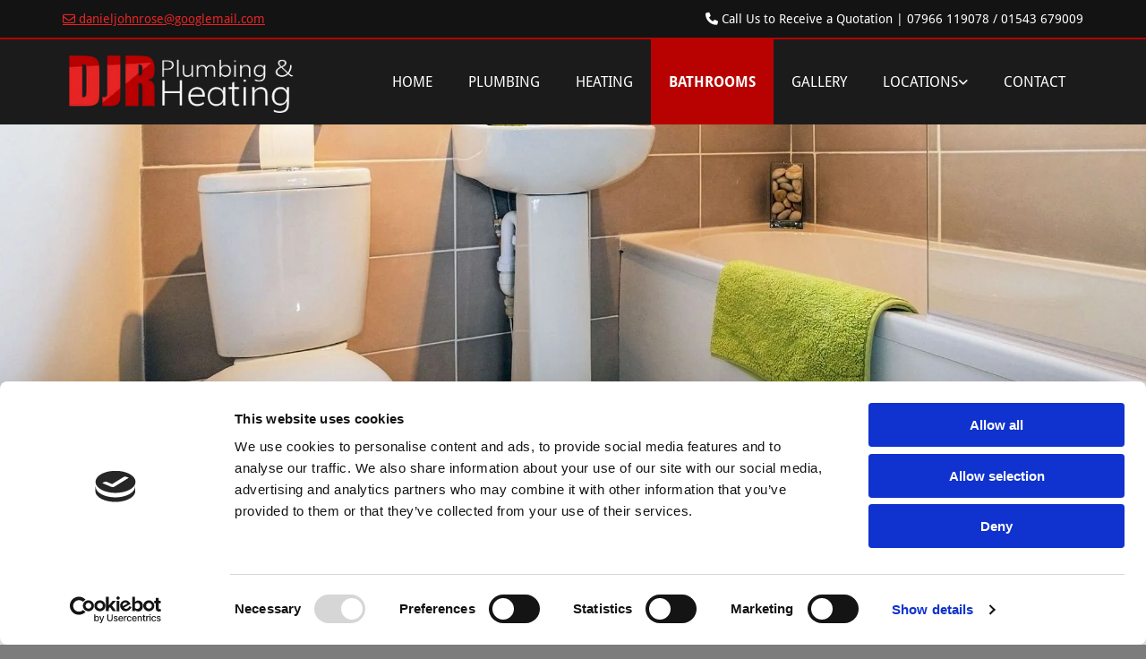

--- FILE ---
content_type: text/html; charset=UTF-8
request_url: https://www.djrplumbingandheating.co.uk/bathrooms-burntwood
body_size: 16166
content:
<!DOCTYPE html> <html lang="en" data-currency="EUR" data-lang="en" data-countrycode="en_US" data-rHash="a42963f42f66dcd4e8d7fdaf8fb98ef6" dir="auto" data-cookiebot="true"> <head> <meta charset="UTF-8"/> <script>window.addEventListener("CookiebotOnDialogInit",function(){if (Cookiebot.getDomainUrlParam("autoAcceptCookies") === "true")Cookiebot.setOutOfRegion();});</script><script async fetchpriority="high" id="Cookiebot" src="https://consent.cookiebot.com/uc.js" data-cbid="c491a759-df12-4800-9ca5-d0c4965149e9" data-blockingmode="auto" data-culture="en" type="text/javascript"></script><title>Bathroom Installations, Bathroom Fitters in Burntwood, Staffordshire | DJR Plumbing &amp; Heating</title><meta name="keywords" content="bathroom installations burntwood, staffordshire bathroom fitters"><meta name="description" content="Our bathroom fitters provide a complete bathroom installation service. Call our team, in Burntwood, Staffordshire, on 07966 119078 to discover more."><meta property="og:type" content="website"><meta property="og:title" content="Bathroom Installations, Bathroom Fitters in Burntwood, Staffordshire | DJR Plumbing & Heating"><meta property="og:url" content="https://www.djrplumbingandheating.co.uk/bathrooms-burntwood"><meta property="og:description" content="Our bathroom fitters provide a complete bathroom installation service. Call our team, in Burntwood, Staffordshire, on 07966 119078 to discover more."><meta property="og:image" content="https://www.djrplumbingandheating.co.uk"><link rel='canonical' href='https://www.djrplumbingandheating.co.uk/bathrooms-burntwood'/><meta name="viewport" content="width=device-width, initial-scale=1"><link rel='shortcut icon' type='image/x-icon' href='https://site-assets.cdnmns.com/108ab34d214b6bd35fa24bb0b75a9731/css/img/favicon.ico'/><link rel="preload" href="https://css-fonts.eu.extra-cdn.com/css?family=Roboto:300,500&display=swap" as="style"><link href="https://css-fonts.eu.extra-cdn.com/css?family=Roboto:300,500&display=swap" rel="stylesheet"><link rel="preload" href="https://site-assets.cdnmns.com/108ab34d214b6bd35fa24bb0b75a9731/css/external-libs.css?1768836001521" as="style" fetchpriority="high"><link rel="stylesheet" href="https://site-assets.cdnmns.com/108ab34d214b6bd35fa24bb0b75a9731/css/external-libs.css?1768836001521"><style>article,aside,details,figcaption,figure,footer,header,hgroup,main,nav,section,summary{display:block}audio,canvas,video{display:inline-block}audio:not([controls]){display:none;height:0}[hidden]{display:none}html{font-size:100%;-ms-text-size-adjust:100%;-webkit-text-size-adjust:100%}html,button,input,select,textarea{font-family:inherit}body{margin:0}a:focus{outline-width:thin}a:active,a:hover{outline:0}h1{font-size:2em;margin:0.67em 0}h2{font-size:1.5em;margin:0.83em 0}h3{font-size:1.17em;margin:1em 0}h4{font-size:1em;margin:1.33em 0}h5{font-size:0.83em;margin:1.67em 0}h6{font-size:0.67em;margin:2.33em 0}abbr[title]{border-bottom:1px dotted}b,strong{font-weight:bold}blockquote{margin:1em 40px}dfn{font-style:italic}hr{-moz-box-sizing:content-box;box-sizing:content-box;height:0}mark{background:#ff0;color:#000}p,pre{margin:1em 0}code,kbd,pre,samp{font-family:monospace, serif;_font-family:'courier new', monospace;font-size:1em}pre{white-space:pre;white-space:pre-wrap;word-wrap:break-word}q{quotes:none}q:before,q:after{content:'';content:none}small{font-size:80%}sub,sup{font-size:75%;line-height:0;position:relative;vertical-align:baseline}sup{top:-0.5em}sub{bottom:-0.25em}dl,menu,ol,ul{margin:1em 0}dd{margin:0 0 0 40px}menu,ol,ul{padding:0 0 0 40px}nav ul,nav ol{list-style:none;list-style-image:none}img{-ms-interpolation-mode:bicubic}svg:not(:root){overflow:hidden}figure{margin:0}form{margin:0}fieldset{border:1px solid #c0c0c0;margin:0 2px;padding:0.35em 0.625em 0.75em}legend{border:0;padding:0;white-space:normal;*margin-left:-7px}button,input,select,textarea{font-size:100%;margin:0;vertical-align:baseline;*vertical-align:middle}button,input{line-height:normal}[type="submit"]{background-color:transparent}button,select{text-transform:none}button,html input[type="button"],input[type="reset"],input[type="submit"]{-webkit-appearance:button;cursor:pointer;*overflow:visible}button[disabled],html input[disabled]{cursor:default}input[type="checkbox"],input[type="radio"]{box-sizing:border-box;padding:0;*height:13px;*width:13px}input[type="search"]{-webkit-appearance:textfield;-moz-box-sizing:content-box;-webkit-box-sizing:content-box;box-sizing:content-box}input[type="search"]::-webkit-search-cancel-button,input[type="search"]::-webkit-search-decoration{-webkit-appearance:none}button::-moz-focus-inner,input::-moz-focus-inner{border:0;padding:0}textarea{overflow:auto;vertical-align:top}table{border-collapse:collapse;border-spacing:0}*,:before,:after{-webkit-box-sizing:border-box;-moz-box-sizing:border-box;box-sizing:border-box}@font-face{font-family:'FontAwesome';src:url("https://site-assets.cdnmns.com/108ab34d214b6bd35fa24bb0b75a9731/css/fonts/fa-brands-400.woff2") format("woff2"),url("https://site-assets.cdnmns.com/108ab34d214b6bd35fa24bb0b75a9731/css/fonts/fa-regular-400.woff2") format("woff2"),url("https://site-assets.cdnmns.com/108ab34d214b6bd35fa24bb0b75a9731/css/fonts/fa-solid-900.woff2") format("woff2"),url("https://site-assets.cdnmns.com/108ab34d214b6bd35fa24bb0b75a9731/css/fonts/fa-v4compatibility.woff2") format("woff2"),url("https://site-assets.cdnmns.com/108ab34d214b6bd35fa24bb0b75a9731/css/fonts/fa-brands-400.ttf") format("truetype"),url("https://site-assets.cdnmns.com/108ab34d214b6bd35fa24bb0b75a9731/css/fonts/fa-regular-400.ttf") format("truetype"),url("https://site-assets.cdnmns.com/108ab34d214b6bd35fa24bb0b75a9731/css/fonts/fa-solid-900.ttf") format("truetype"),url("https://site-assets.cdnmns.com/108ab34d214b6bd35fa24bb0b75a9731/css/fonts/fa-v4compatibility.ttf") format("truetype");font-weight:normal;font-style:normal;font-display:swap}@font-face{font-family:'FontAwesome';src:url("https://site-assets.cdnmns.com/108ab34d214b6bd35fa24bb0b75a9731/css/fonts/fa-brands-400.woff2") format("woff2"),url("https://site-assets.cdnmns.com/108ab34d214b6bd35fa24bb0b75a9731/css/fonts/fa-regular-400.woff2") format("woff2"),url("https://site-assets.cdnmns.com/108ab34d214b6bd35fa24bb0b75a9731/css/fonts/fa-solid-900.woff2") format("woff2"),url("https://site-assets.cdnmns.com/108ab34d214b6bd35fa24bb0b75a9731/css/fonts/fa-v4compatibility.woff2") format("woff2"),url("https://site-assets.cdnmns.com/108ab34d214b6bd35fa24bb0b75a9731/css/fonts/fa-brands-400.ttf") format("truetype"),url("https://site-assets.cdnmns.com/108ab34d214b6bd35fa24bb0b75a9731/css/fonts/fa-regular-400.ttf") format("truetype"),url("https://site-assets.cdnmns.com/108ab34d214b6bd35fa24bb0b75a9731/css/fonts/fa-solid-900.ttf") format("truetype"),url("https://site-assets.cdnmns.com/108ab34d214b6bd35fa24bb0b75a9731/css/fonts/fa-v4compatibility.ttf") format("truetype");font-weight:normal;font-style:normal;font-display:swap}header[data-underheaderrow]{position:absolute;left:0;right:0;z-index:5}header.headerFixed{position:fixed;top:0;z-index:5}header#shrunkImage{max-width:100%}header#shrunkImage>div.row{padding-top:8px;padding-bottom:8px}header.shrinking img,header.shrinking>div.row{transition:all 0.3s ease}.row{position:relative;width:100%}.row[data-attr-hide]{display:none}.rowGroup{width:100%;white-space:nowrap;overflow:hidden;display:-ms-flexbox;display:-webkit-flex;display:flex}.rowGroup.rowGroupFixed{width:1170px;margin:0 auto}.rowGroup.rowGroupFixed .row .container-fixed{width:100%}.rowGroup .row{vertical-align:top;white-space:normal;min-width:100%;min-height:100%}.rowGroup .row:last-child{margin-right:0}.no-flexbox .rowGroup .row{display:inline-block}.container{display:-ms-flexbox;display:-webkit-flex;display:flex;-webkit-flex-direction:row;-moz-flex-direction:row;-ms-flex-direction:row;flex-direction:row;-webkit-flex-wrap:wrap;-moz-flex-wrap:wrap;-ms-flex-wrap:wrap;flex-wrap:wrap}.no-flexbox .container{display:block}.no-flexbox .container:before,.no-flexbox .container:after{display:table;content:" "}.no-flexbox .container:after{clear:both}.container-fluid{width:100%}.container-fixed{width:100%}@media only screen and (min-width: 1200px){.container-fixed{max-width:1170px;margin:0 auto}.rowGroup.fullScreenRow .row{min-height:100vh;display:flex}.rowGroup.fullScreenRow.verticalAlignRowTop .row{align-items:flex-start}.rowGroup.fullScreenRow.verticalAlignRowCenter .row{align-items:center}.rowGroup.fullScreenRow.verticalAlignRowBottom .row{align-items:flex-end}.rowGroup .row{height:auto}.row.fullScreenRow{min-height:100vh;display:flex}.row.fullScreenRow.verticalAlignRowTop{align-items:flex-start !important}.row.fullScreenRow.verticalAlignRowCenter{align-items:center !important}.row.fullScreenRow.verticalAlignRowBottom{align-items:flex-end !important}}.container-fixed .container{width:100%}body .designRow{padding:0;margin:0;background-color:transparent}body .designRow>.container>.col{padding:0;margin:0}body.engagementPreviewBody{background-color:#EAEAEA}body.engagementPreviewBody .designRow{display:none}.col{position:relative;padding-left:15px;padding-right:15px}.no-flexbox .col{float:left;display:block}.col:after{content:"";visibility:hidden;display:block;height:0;clear:both}.col.flexCol{display:-ms-flexbox;display:flex;-webkit-flex-direction:column;-moz-flex-direction:column;-ms-flex-direction:column;flex-direction:column}[data-hideheader] header{margin-top:-99999px;position:absolute}[data-hidefooter] footer{margin-top:-99999px;position:absolute}.col-sm-12{width:100%}.col-sm-11{width:91.66667%}.col-sm-10{width:83.33333%}.col-sm-9{width:75%}.col-sm-8{width:66.66667%}.col-sm-7{width:58.33333%}.col-sm-6{width:50%}.col-sm-5{width:41.66667%}.col-sm-4{width:33.33333%}.col-sm-3{width:25%}.col-sm-2{width:16.66667%}.col-sm-1{width:8.33333%}@media only screen and (min-width: 768px){.col-md-12{width:100%}.col-md-11{width:91.66667%}.col-md-10{width:83.33333%}.col-md-9{width:75%}.col-md-8{width:66.66667%}.col-md-7{width:58.33333%}.col-md-6{width:50%}.col-md-5{width:41.66667%}.col-md-4{width:33.33333%}.col-md-3{width:25%}.col-md-2{width:16.66667%}.col-md-1{width:8.33333%}}@media only screen and (min-width: 1200px){.col-lg-12{width:100%}.col-lg-11{width:91.66667%}.col-lg-10{width:83.33333%}.col-lg-9{width:75%}.col-lg-8{width:66.66667%}.col-lg-7{width:58.33333%}.col-lg-6{width:50%}.col-lg-5{width:41.66667%}.col-lg-4{width:33.33333%}.col-lg-3{width:25%}.col-lg-2{width:16.66667%}.col-lg-1{width:8.33333%}}.clear:after,.clear:before{display:table;content:'';flex-basis:0;order:1}.clear:after{clear:both}.lt-ie8 .clear{zoom:1}.hide-overflow{overflow:hidden}.hide-visibility{opacity:0;visibility:hidden}.hidden{display:none !important}.hiddenBG{background-image:none !important}@media only screen and (min-width: 0px) and (max-width: 767px){.hidden-sm{display:none !important}}@media only screen and (min-width: 768px) and (max-width: 1199px){.hidden-md{display:none !important}}@media only screen and (min-width: 1200px){.hidden-lg{display:none !important}}.text-left{text-align:left}.text-center{text-align:center}.text-right{text-align:right}.margin-bottom{margin-bottom:20px}.no-lat-padding{padding-left:0px;padding-right:0px}.no-left-padding{padding-left:0px}.no-right-padding{padding-right:0px}nav .closeBtn{color:#FFF}nav a{display:block}nav a:focus,nav a:focus+.dropIco{position:relative;z-index:1}nav .dropIco{border:none;background:transparent;top:0}nav .dropIco:hover{cursor:pointer}nav .navIcon{vertical-align:middle}@media only screen and (min-width: 768px){nav:before{color:#FFF;font-size:40px;line-height:1em}[data-enablefocusindication] nav:not(.opened-menu) ul li.hasChildren{display:inline-flex}[data-enablefocusindication] nav:not(.opened-menu) ul li.hasChildren ul[id^="navUl"]{overflow:visible}[data-enablefocusindication] nav:not(.opened-menu) ul li.hasChildren ul li.hasChildren{display:block}[data-enablefocusindication] nav:not(.opened-menu) ul li a.dropIco{margin:0 !important;padding:0 !important}nav ul{margin:0;padding:0;position:relative}[data-enablefocusindication] nav ul:not(.navContainer) li.showChildren a.dropIco{position:absolute;top:50%;left:calc(100% - $caretSize)}[data-enablefocusindication] nav ul:not(.navContainer) li.showChildren>ul{opacity:1;transition:0.5s ease-in-out;max-height:1500px}[data-enablefocusindication] nav ul li a.dropIco{background-color:transparent !important;position:absolute;display:inline-block;min-width:10px;height:100%}[data-enablefocusindication] nav ul li a.dropIco:after{display:none}[data-enablefocusindication] nav ul li.hasChildren>ul>li.hasChildren a.dropIco{position:absolute;display:inline-block;top:calc(50% - 5px);right:10px;left:unset;width:10px;height:10px}[data-enablefocusindication] nav ul li.hasChildren>ul>li.hasChildren a.dropIco:after{content:"";font-family:"FontAwesome"}nav ul li{list-style:none;display:inline-block;text-align:left;position:relative}nav ul li a{display:inline-block}nav ul li a:after{content:"";font-family:"FontAwesome";font-size:0.8em;line-height:0.8em;width:10px}nav ul li a:only-child:after{display:none}nav ul li a.dropIco{display:none}nav ul li:hover>ul,nav ul li.hover>ul{display:block;opacity:1;visibility:visible}nav ul>li:focus{z-index:999}nav ul .closeBtn{display:none}nav>ul ul{display:block;opacity:0;visibility:hidden;position:absolute;left:auto;top:100%;margin-top:0;z-index:5;width:auto}nav>ul ul.left{right:100%;left:unset}nav>ul ul.firstSubmenuLeft{right:0}footer nav>ul ul{top:auto;bottom:100%}nav>ul ul .naviLeft li{text-align:end}nav>ul ul li{float:none;display:block;margin-left:0;min-width:220px;position:relative}nav>ul ul li a:after{content:"";position:absolute;right:10px;top:50%;-webkit-transform:translate(0, -50%);-moz-transform:translate(0, -50%);-o-transform:translate(0, -50%);-ms-transform:translate(0, -50%);transform:translate(0, -50%)}nav>ul ul li a.naviLeft+.dropIco{left:10px !important}nav>ul ul li a.naviLeft:after{content:"";position:absolute;left:10px;right:unset;top:50%;-webkit-transform:translate(0, -50%);-moz-transform:translate(0, -50%);-o-transform:translate(0, -50%);-ms-transform:translate(0, -50%);transform:translate(0, -50%)}nav>ul ul a{white-space:normal;display:block}nav>ul ul ul{left:100%;top:0px}}@media (min-width: 768px) and (max-width: 1199px){nav[data-settings*="verticalNav-md=true"]:before{cursor:pointer;content:"";font-family:"FontAwesome"}nav[data-settings*="verticalNav-md=true"] ul{margin:0;padding:0;visibility:visible}nav[data-settings*="verticalNav-md=true"] ul li{text-align:left !important;position:relative;display:block;width:100%}nav[data-settings*="verticalNav-md=true"] ul li.hasChildren>ul>li.hasChildren a.dropIco{height:unset}nav[data-settings*="verticalNav-md=true"] ul li.hasChildren a.dropIco{position:absolute;display:inline-block;margin-top:0 !important;margin-bottom:0 !important;right:0;height:unset}nav[data-settings*="verticalNav-md=true"] ul li.hasChildren a.dropIco:before{content:"";font-family:"FontAwesome"}nav[data-settings*="verticalNav-md=true"] ul li.hasChildren a.dropIco:after{content:'' !important;display:block;position:absolute;margin:0;width:40px;height:40px;top:50%;left:50%;background:transparent;-webkit-transform:translate(-50%, -50%);-moz-transform:translate(-50%, -50%);-o-transform:translate(-50%, -50%);-ms-transform:translate(-50%, -50%);transform:translate(-50%, -50%);z-index:2}nav[data-settings*="verticalNav-md=true"] ul li.hasChildren.showChildren>.dropIco:before{content:""}nav[data-settings*="verticalNav-md=true"] ul li.hasChildren>ul>li.hasChildren a.dropIco{right:1em;top:0 !important;left:unset !important}nav[data-settings*="verticalNav-md=true"] ul a{text-decoration:none;display:block;line-height:1}nav[data-settings*="verticalNav-md=true"] ul a:after{display:none}nav[data-settings*="verticalNav-md=true"] ul a.dropIco[aria-expanded=true] ~ ul{overflow:visible}nav[data-settings*="verticalNav-md=true"] ul a:focus,nav[data-settings*="verticalNav-md=true"] ul a:focus ~ .dropIco{z-index:6}nav[data-settings*="verticalNav-md=true"]>ul{position:fixed;top:0;right:100%;width:20%;height:100%;z-index:99999;background:rgba(0,0,0,0.9);padding-top:50px;overflow-y:scroll}nav[data-settings*="verticalNav-md=true"]>ul ul{max-height:0;margin-left:10px;transition:0.5s cubic-bezier(0, 1, 0.5, 1);overflow:hidden;display:block;position:relative;top:auto;left:auto;right:unset}nav[data-settings*="verticalNav-md=true"]>ul .hasChildren.showChildren>ul{opacity:1;transition:0.5s ease-in-out;max-height:1500px}nav[data-settings*="verticalNav-md=true"]>ul .closeBtn{position:absolute;top:10px;right:10px;font-size:2em;display:inline;width:auto;padding:0.2em}nav[data-settings*="verticalNav-md=true"]>ul .closeBtn:before{content:"×";font-family:"FontAwesome"}nav[data-settings*="verticalNav-md=true"][data-settings*="direction=right"]>ul{right:auto;left:100%}nav[data-settings*="verticalNav-md=true"]>ul{width:50%}}@media (min-width: 1200px){nav[data-settings*="verticalNav-lg=true"]:before{cursor:pointer;content:"";font-family:"FontAwesome"}nav[data-settings*="verticalNav-lg=true"] ul{margin:0;padding:0;visibility:visible}nav[data-settings*="verticalNav-lg=true"] ul li{text-align:left !important;position:relative;display:block;width:100%}nav[data-settings*="verticalNav-lg=true"] ul li.hasChildren>ul>li.hasChildren a.dropIco{height:unset}nav[data-settings*="verticalNav-lg=true"] ul li.hasChildren a.dropIco{position:absolute;display:inline-block;margin-top:0 !important;margin-bottom:0 !important;right:0;height:unset}nav[data-settings*="verticalNav-lg=true"] ul li.hasChildren a.dropIco:before{content:"";font-family:"FontAwesome"}nav[data-settings*="verticalNav-lg=true"] ul li.hasChildren a.dropIco:after{content:'' !important;display:block;position:absolute;margin:0;width:40px;height:40px;top:50%;left:50%;background:transparent;-webkit-transform:translate(-50%, -50%);-moz-transform:translate(-50%, -50%);-o-transform:translate(-50%, -50%);-ms-transform:translate(-50%, -50%);transform:translate(-50%, -50%);z-index:2}nav[data-settings*="verticalNav-lg=true"] ul li.hasChildren.showChildren>.dropIco:before{content:""}nav[data-settings*="verticalNav-lg=true"] ul li.hasChildren>ul>li.hasChildren a.dropIco{right:1em;top:0 !important;left:unset !important}nav[data-settings*="verticalNav-lg=true"] ul a{text-decoration:none;display:block;line-height:1}nav[data-settings*="verticalNav-lg=true"] ul a:after{display:none}nav[data-settings*="verticalNav-lg=true"] ul a.dropIco[aria-expanded=true] ~ ul{overflow:visible}nav[data-settings*="verticalNav-lg=true"] ul a:focus,nav[data-settings*="verticalNav-lg=true"] ul a:focus ~ .dropIco{z-index:6}nav[data-settings*="verticalNav-lg=true"]>ul{position:fixed;top:0;right:100%;width:20%;height:100%;z-index:99999;background:rgba(0,0,0,0.9);padding-top:50px;overflow-y:scroll}nav[data-settings*="verticalNav-lg=true"]>ul ul{max-height:0;margin-left:10px;transition:0.5s cubic-bezier(0, 1, 0.5, 1);overflow:hidden;display:block;position:relative;top:auto;left:auto;right:unset}nav[data-settings*="verticalNav-lg=true"]>ul .hasChildren.showChildren>ul{opacity:1;transition:0.5s ease-in-out;max-height:1500px}nav[data-settings*="verticalNav-lg=true"]>ul .closeBtn{position:absolute;top:10px;right:10px;font-size:2em;display:inline;width:auto;padding:0.2em}nav[data-settings*="verticalNav-lg=true"]>ul .closeBtn:before{content:"×";font-family:"FontAwesome"}nav[data-settings*="verticalNav-lg=true"][data-settings*="direction=right"]>ul{right:auto;left:100%}}nav[data-settings*="vertical=true"]:before{cursor:pointer;content:"";font-family:"FontAwesome"}nav[data-settings*="vertical=true"] ul{margin:0;padding:0;visibility:visible}nav[data-settings*="vertical=true"] ul li{text-align:left !important;position:relative;display:block;width:100%}nav[data-settings*="vertical=true"] ul li.hasChildren>ul>li.hasChildren a.dropIco{height:unset}nav[data-settings*="vertical=true"] ul li.hasChildren a.dropIco{position:absolute;display:inline-block;margin-top:0 !important;margin-bottom:0 !important;right:0;height:unset}nav[data-settings*="vertical=true"] ul li.hasChildren a.dropIco:before{content:"";font-family:"FontAwesome"}nav[data-settings*="vertical=true"] ul li.hasChildren a.dropIco:after{content:'' !important;display:block;position:absolute;margin:0;width:40px;height:40px;top:50%;left:50%;background:transparent;-webkit-transform:translate(-50%, -50%);-moz-transform:translate(-50%, -50%);-o-transform:translate(-50%, -50%);-ms-transform:translate(-50%, -50%);transform:translate(-50%, -50%);z-index:2}nav[data-settings*="vertical=true"] ul li.hasChildren.showChildren>.dropIco:before{content:""}nav[data-settings*="vertical=true"] ul li.hasChildren>ul>li.hasChildren a.dropIco{right:1em;top:0 !important;left:unset !important}nav[data-settings*="vertical=true"] ul a{text-decoration:none;display:block;line-height:1}nav[data-settings*="vertical=true"] ul a:after{display:none}nav[data-settings*="vertical=true"] ul a.dropIco[aria-expanded=true] ~ ul{overflow:visible}nav[data-settings*="vertical=true"] ul a:focus,nav[data-settings*="vertical=true"] ul a:focus ~ .dropIco{z-index:6}nav[data-settings*="vertical=true"]>ul{position:fixed;top:0;right:100%;width:20%;height:100%;z-index:99999;background:rgba(0,0,0,0.9);padding-top:50px;overflow-y:scroll}nav[data-settings*="vertical=true"]>ul ul{max-height:0;margin-left:10px;transition:0.5s cubic-bezier(0, 1, 0.5, 1);overflow:hidden;display:block;position:relative;top:auto;left:auto;right:unset}nav[data-settings*="vertical=true"]>ul .hasChildren.showChildren>ul{opacity:1;transition:0.5s ease-in-out;max-height:1500px}nav[data-settings*="vertical=true"]>ul .closeBtn{position:absolute;top:10px;right:10px;font-size:2em;display:inline;width:auto;padding:0.2em}nav[data-settings*="vertical=true"]>ul .closeBtn:before{content:"×";font-family:"FontAwesome"}nav[data-settings*="vertical=true"][data-settings*="direction=right"]>ul{right:auto;left:100%}@media only screen and (max-width: 767px){nav:not(.horizontal-menu--mobile):before,nav[data-settings*="vertical=true"]:not(.horizontal-menu--mobile):before{content:"";cursor:pointer;font-family:"FontAwesome";padding:10px;line-height:1em}nav:not(.horizontal-menu--mobile) ul,nav[data-settings*="vertical=true"]:not(.horizontal-menu--mobile) ul{margin:0;padding:0}nav:not(.horizontal-menu--mobile) ul li,nav[data-settings*="vertical=true"]:not(.horizontal-menu--mobile) ul li{text-align:left !important;position:relative}nav:not(.horizontal-menu--mobile) ul li.hasChildren .dropIco,nav[data-settings*="vertical=true"]:not(.horizontal-menu--mobile) ul li.hasChildren .dropIco{position:absolute;right:1em;padding-left:15px;padding-right:15px;margin-top:0 !important;margin-bottom:0 !important}nav:not(.horizontal-menu--mobile) ul li.hasChildren .dropIco:before,nav[data-settings*="vertical=true"]:not(.horizontal-menu--mobile) ul li.hasChildren .dropIco:before{content:"";font-family:"FontAwesome"}nav:not(.horizontal-menu--mobile) ul li.hasChildren .dropIco:after,nav[data-settings*="vertical=true"]:not(.horizontal-menu--mobile) ul li.hasChildren .dropIco:after{display:none}nav:not(.horizontal-menu--mobile) ul li.hasChildren.showChildren>.dropIco:before,nav[data-settings*="vertical=true"]:not(.horizontal-menu--mobile) ul li.hasChildren.showChildren>.dropIco:before{content:""}nav:not(.horizontal-menu--mobile) ul li.active>a,nav[data-settings*="vertical=true"]:not(.horizontal-menu--mobile) ul li.active>a{font-weight:600}nav:not(.horizontal-menu--mobile) ul a,nav[data-settings*="vertical=true"]:not(.horizontal-menu--mobile) ul a{text-decoration:none;line-height:1}nav:not(.horizontal-menu--mobile) ul a.dropIco[aria-expanded=true] ~ ul,nav[data-settings*="vertical=true"]:not(.horizontal-menu--mobile) ul a.dropIco[aria-expanded=true] ~ ul{overflow:visible}nav:not(.horizontal-menu--mobile) ul a:focus,nav:not(.horizontal-menu--mobile) ul a:focus ~ .dropIco,nav[data-settings*="vertical=true"]:not(.horizontal-menu--mobile) ul a:focus,nav[data-settings*="vertical=true"]:not(.horizontal-menu--mobile) ul a:focus ~ .dropIco{z-index:6}nav:not(.horizontal-menu--mobile)>ul,nav[data-settings*="vertical=true"]:not(.horizontal-menu--mobile)>ul{position:fixed;right:100%;top:0;width:100%;height:100%;z-index:99999;background:rgba(0,0,0,0.9);padding:50px 0 0 20px;overflow-y:scroll}nav:not(.horizontal-menu--mobile)>ul ul,nav[data-settings*="vertical=true"]:not(.horizontal-menu--mobile)>ul ul{max-height:0;margin-left:10px;transition:0.5s cubic-bezier(0, 1, 0.5, 1);overflow:hidden}nav:not(.horizontal-menu--mobile)>ul ul li a,nav[data-settings*="vertical=true"]:not(.horizontal-menu--mobile)>ul ul li a{line-height:1}nav:not(.horizontal-menu--mobile)>ul .hasChildren.showChildren>ul,nav[data-settings*="vertical=true"]:not(.horizontal-menu--mobile)>ul .hasChildren.showChildren>ul{opacity:1;transition:0.5s ease-in-out;max-height:1500px}nav:not(.horizontal-menu--mobile)>ul .closeBtn,nav[data-settings*="vertical=true"]:not(.horizontal-menu--mobile)>ul .closeBtn{position:absolute;top:19px;right:21px;font-size:2em;display:inline;z-index:1;padding:0.2em}nav:not(.horizontal-menu--mobile)>ul .closeBtn:before,nav[data-settings*="vertical=true"]:not(.horizontal-menu--mobile)>ul .closeBtn:before{content:"×";font-family:"FontAwesome"}nav:not(.horizontal-menu--mobile)[data-settings*="direction=right"]>ul,nav[data-settings*="vertical=true"]:not(.horizontal-menu--mobile)[data-settings*="direction=right"]>ul{left:100%;right:auto}}.locale ul{margin:0;padding:0;display:inline-block;white-space:nowrap;position:relative;z-index:2}.locale ul a{text-decoration:none}.locale ul li{display:none;list-style:none;position:absolute;width:100%}.locale ul li a:before{content:"";font-family:"FontAwesome";font-size:0.8em;margin-right:5px;display:none;vertical-align:bottom}.locale ul li.active{display:block;position:static}.locale ul li.active a:before{display:inline-block}.locale ul li.active:only-child a:before{display:none}.locale ul:hover{z-index:11}.locale ul:hover li{display:block}.locale .locale_touch li:not(.active){display:block}body.noScroll{overflow:hidden;position:fixed}body.safariNoScroll{overflow:hidden}.form input[type="checkbox"]+label{display:inline-block;margin-left:10px;cursor:pointer}.form input[type="checkbox"]+label:before{display:inline-block;vertical-align:middle;left:0;width:1.8em;height:1.8em;font-family:'FontAwesome';font-size:0.8em;text-align:center;line-height:1.7em;margin-right:0.5em;content:'';color:#333;background:#FFF;border:1px solid #ccc;letter-spacing:normal;font-style:normal}.form input[type="checkbox"]:focus+label:before{-webkit-box-shadow:box-shadow(0 0 1px 0.01em #3b99fc);-moz-box-shadow:box-shadow(0 0 1px 0.01em #3b99fc);box-shadow:box-shadow(0 0 1px 0.01em #3b99fc)}.form input[type="checkbox"]:checked+label:before{content:'\f00c'}.image{max-width:100%;height:auto}.row.brandfooter .col{display:block}.row.brandfooter .brandLogoContainer{text-align:right}.row.brandfooter .brandLogoContainer .footerlogo{vertical-align:middle}.row.brandfooter .brandLogoContainer .brandText{display:inline-block;vertical-align:middle}.row.brandfooter .brandTextAlternativeContainer{display:flex;align-items:center;padding-top:6px}.row.brandfooter .brandTextAlternativeContainer a{color:inherit !important}.row.brandfooter .brandTextContainer{width:inherit}.row.brandfooter .brandTextContainer .footerText{color:black}.row.brandfooter .logoOpacity{opacity:66%;width:100px}@media only screen and (max-width: 768px){.row.brandfooter .brandLogoContainer,.row.brandfooter .brandTextContainer{text-align:center}}.row.brandfooter.noPadding{height:40px;display:table;padding:0}.row.brandfooter.noPadding img,.row.brandfooter.noPadding span{display:table-cell;vertical-align:middle}.row.brandfooter.noPadding img.brandingText,.row.brandfooter.noPadding span.brandingText{padding-left:5px}.row.brandfooter .brandedInnerRow{padding:0}.row.brandfooter .brandedTopColumn{margin-bottom:25px}.row.brandheader{z-index:1;box-shadow:0px 0px 5px rgba(0,0,0,0.1)}.row.brandheader .col{display:block;padding-bottom:0}.row.brandheader.noPadding{height:56px;display:flex;justify-content:center;align-items:center;padding:0}.row.brandheader.noPadding .wrapper{display:flex;justify-content:center;align-items:center}.row.brandheader.noPadding .wrapper .brandingLogo{margin-right:24px;padding-right:24px;border-right:1px solid #ECEDEE}.row.brandheader.noPadding .wrapper .brandingLogo img{height:32px}.row.brandheader.noPadding .wrapper .brandingLink{font-size:13px}@media only screen and (max-width: 375px){.row.brandheader .col{display:flex;justify-content:center;align-items:center;padding-bottom:0}.row.brandheader.noPadding{height:100px}.row.brandheader.noPadding .wrapper{flex-wrap:wrap;padding:0 10px 7px 10px}.row.brandheader.noPadding .wrapper .brandingLogo{border-right:none;margin-right:0;padding-right:5px;padding-left:5px}}@media only screen and (min-width: 376px) and (max-width: 426px){.row.brandheader .col{display:flex;justify-content:center;align-items:center;padding-bottom:0}.row.brandheader.noPadding{height:88px}.row.brandheader.noPadding .wrapper{flex-wrap:wrap;padding:0 30px 7px 30px}.row.brandheader.noPadding .wrapper .brandingLogo{border-right:none;margin-right:0;padding-right:5px;padding-left:5px}}@media only screen and (min-width: 427px) and (max-width: 1024px){.row.brandheader .col{display:flex;justify-content:center;align-items:center;padding-bottom:0}.row.brandheader.noPadding .wrapper{flex-wrap:wrap}}.infobar-wrapper{position:fixed;top:0;left:0;display:block;z-index:20;width:100vw;padding:32px;background:rgba(27,27,27,0.95);font-size:13px}.infobar-wrapper .infobar{font-family:'Roboto';width:100vw;text-align:left;display:flex;flex-direction:column;justify-content:center;height:100%}.infobar-wrapper .infobar a{color:#fff}.infobar-wrapper .infobar p{color:#fff;text-align:left;line-height:18px}.infobar-wrapper .infobar .cookie-row{width:calc(100% - 64px);padding:0}.infobar-wrapper .infobar .cookie-row.cookie-row-text{overflow:auto}.infobar-wrapper .infobar h1.cookie-headline,.infobar-wrapper .infobar h4.cookie-headline{color:#fff;font-size:18px;font-weight:500;margin-bottom:8px}.infobar-wrapper .infobar h1.cookie-headline.push-top,.infobar-wrapper .infobar h4.cookie-headline.push-top{margin-top:24px}.infobar-wrapper .infobar p.cookie-description{text-align:left;line-height:1.36;font-size:14px;font-weight:300;max-width:1040px;width:100%;margin-bottom:16px}.infobar-wrapper .infobar p.cookie-readmore{font-size:14px;text-align:left;padding-bottom:12px}.infobar-wrapper .infobar .cookie-checkboxes{width:50%;min-height:47px;padding:16px 0;float:left}.infobar-wrapper .infobar .cookie-checkboxes label{color:#fff;font-size:16px;font-weight:300;margin-right:16px}.infobar-wrapper .infobar .cookie-checkboxes label input{margin-right:8px}.infobar-wrapper .infobar .cookie-buttons{font-weight:500;width:50%;min-height:47px;float:left;text-align:right}.infobar-wrapper .infobar .cookie-buttons a{cursor:pointer}.infobar-wrapper[data-settings*="bottom"]{bottom:0;top:inherit}@media only screen and (max-width: 1199px){.infobar-wrapper .infobar{width:100%}}.infobar-wrapper .infobar-close{position:absolute;top:15px;right:20px;font-size:25px;color:#FFF}.infobar-wrapper a#revoke-consent{font-size:13px;padding:13px 24px;border:1px solid #fff;background:#fff;color:#181818;-webkit-border-radius:3px;-moz-border-radius:3px;-o-border-radius:3px;border-radius:3px}.infobar-wrapper a#infobar-acceptCookiesBtn{display:inline-block;font-size:13px;padding:13px 24px;border:1px solid #fff;background:#fff;color:#181818;-webkit-border-radius:3px;-moz-border-radius:3px;-o-border-radius:3px;border-radius:3px}.infobar-wrapper a#infobar-acceptSelectedCookiesBtn{display:inline-block;font-size:13px;padding:13px 24px;border:1px solid #fff;margin-right:16px;-webkit-border-radius:3px;-moz-border-radius:3px;-o-border-radius:3px;border-radius:3px}.infobar-wrapper a#infobar-donottrack{font-size:13px;padding:13px 24px;border:1px solid #fff;background:#fff;color:#181818;margin-left:18px;float:right;-webkit-border-radius:3px;-moz-border-radius:3px;-o-border-radius:3px;border-radius:3px}@media only screen and (max-width: 992px){.infobar-wrapper{height:100%;overflow:scroll}.infobar-wrapper .infobar .cookie-row{width:100%}.infobar-wrapper .infobar .cookie-checkboxes{float:none;width:100%}.infobar-wrapper .infobar .cookie-checkboxes label{display:block}.infobar-wrapper .infobar .cookie-checkboxes label:first-of-type{margin-bottom:16px}.infobar-wrapper .infobar .cookie-buttons{float:none;width:100%;text-align:left}}.optout-button{position:fixed;bottom:0px;left:2%;z-index:5;width:100px;height:50px;background-color:rgba(163,163,163,0.4);color:white}.rowGroup .row.normalizeSize,.imagelist .slide.normalizeSize,.gallery .slide.normalizeSize,.catalog .slide.normalizeSize,.blog .slide.normalizeSize{opacity:0;padding-left:0;padding-right:0;min-width:0;max-width:0;max-height:0;border:0}@media only screen and (max-width: 768px){.rowGroup .row.normalizeSize,.imagelist .slide.normalizeSize,.gallery .slide.normalizeSize,.catalog .slide.normalizeSize,.blog .slide.normalizeSize{padding-left:0;padding-right:0;min-width:0;max-width:0;border:0}}.osmap .osmap-container,.osmap .map-container{z-index:0}.singleProduct .shopQuantity{float:left;display:inline-block;padding:5px 0}.singleProduct .shopQuantity .description{margin-right:5px}.singleProduct .shopQuantity .decreaseQuantity,.singleProduct .shopQuantity .increaseQuantity{cursor:pointer;width:20px;padding:0 10px;-moz-user-select:-moz-none;-khtml-user-select:none;-webkit-user-select:none;user-select:none}.singleProduct .shopQuantity .decreaseQuantity.outOfStock,.singleProduct .shopQuantity .increaseQuantity.outOfStock{color:#333333;cursor:auto}.singleProduct .shopQuantity .quantity{width:40px;display:inline-block;text-align:center}.cart .prodDetails>span{overflow:visible}.cart .prodDetails .prodQuant,.cart .prodDetails .prodQuantity,.cart .prodDetails .prodPrice{display:inline-block}.cart .prodDetails .prodQuant{padding-right:10px}.cart .prodDetails input.prodQuantity{width:20px;text-align:center;border-radius:3px}.cart .prodDetails .prodPrice{float:right;line-height:2.2em}.cart .prodRemove{padding-top:1em}.checkout .products .product-row .qty{width:auto} </style><!--[if IE 8]><link rel="stylesheet" href="https://site-assets.cdnmns.com/108ab34d214b6bd35fa24bb0b75a9731/css/grids.css?1768836001521"><!endif]--><style>.h-captcha{display:table;margin-bottom:10px}.hcaptcha-badge{background-color:#fafafa;z-index:2;width:280px;border-radius:4px;border:1px solid #b2bdcc;position:fixed;bottom:70px}.hcaptcha-badge.hide{visibility:hidden}.hcaptcha-badge.bottomleft{left:-210px;display:flex;flex-direction:row-reverse}.hcaptcha-badge.bottomleft .hcaptcha-badge-logo-wrapper{padding:5px 10px 0px 10px;display:flex;align-items:center;flex-direction:column}.hcaptcha-badge.bottomleft .hcaptcha-badge-logo-wrapper .hcaptcha-badge-logo{width:50px;height:50px;background-image:url("https://site-assets.cdnmns.com/108ab34d214b6bd35fa24bb0b75a9731/css/img/hcaptcha-badge.svg");background-size:cover}.hcaptcha-badge.bottomleft .hcaptcha-badge-logo-wrapper .hcaptcha-badge-text{font-size:10px;font-weight:600}.hcaptcha-badge.bottomleft .hcaptcha-badge-legal{display:block;margin:auto;line-height:18px;font-size:10px;min-width:200px}.hcaptcha-badge.bottomleft:hover{left:2px;cursor:pointer}.hcaptcha-badge.bottomright{right:-210px;display:flex}.hcaptcha-badge.bottomright .hcaptcha-badge-logo-wrapper{padding:5px 10px 0px 10px;display:flex;align-items:center;flex-direction:column}.hcaptcha-badge.bottomright .hcaptcha-badge-logo-wrapper .hcaptcha-badge-logo{width:50px;height:50px;background-image:url("https://site-assets.cdnmns.com/108ab34d214b6bd35fa24bb0b75a9731/css/img/hcaptcha-badge.svg");background-size:cover}.hcaptcha-badge.bottomright .hcaptcha-badge-logo-wrapper .hcaptcha-badge-text{font-size:10px;font-weight:600}.hcaptcha-badge.bottomright .hcaptcha-badge-legal{display:block;margin:auto;line-height:18px;font-size:10px;min-width:200px}.hcaptcha-badge.bottomright:hover{right:2px;cursor:pointer}.hcaptcha-badge:after{content:'';display:block;width:65px;height:73.6px;background-image:url("https://site-assets.cdnmns.com/108ab34d214b6bd35fa24bb0b75a9731/css/img/hcaptcha-badge-tool.png");background-size:cover} </style><!--[if IE 8]><link rel="stylesheet" href="https://site-assets.cdnmns.com/108ab34d214b6bd35fa24bb0b75a9731/css/hcaptcha.css?1768836001521"><![endif]--><style id='style_site'>.headline { font-size:38px; line-height:1.4em; letter-spacing:0em; margin-bottom:0px; font-style:normal; text-transform:none; font-weight:800; color:rgb(184, 2, 2); text-align:center;} .headline a:hover { text-decoration:underline;} nav { text-align:right;} nav> ul li> a { color:rgb(255, 255, 255); font-size:16px; font-weight:400;} nav:before { font-size:30px; color:rgb(19, 19, 19);} nav> ul> li> ul a { font-size:14px; color:rgb(184, 2, 2);} nav> ul li> a:hover { color:rgb(255, 255, 255);} nav> ul li.active> a { color:rgb(255, 255, 255); font-weight:800; background-color:rgb(184, 2, 2);} nav> ul li a { padding-top:35px; padding-right:20px; padding-bottom:35px; padding-left:20px; margin-top:0px; margin-right:0px; margin-left:0px; text-transform:uppercase; margin-bottom:0px;} nav> ul> li> ul li a { background-color:rgb(244, 244, 244); border-color:rgb(255, 255, 255); margin-bottom:0px; border-bottom-width:0px; padding-left:15px; padding-right:15px; padding-top:15px; padding-bottom:15px; margin-left:0px; margin-right:0px;} nav> ul> li> ul li.active> a { color:rgb(248, 67, 67); background-color:rgb(241, 241, 241); border-color:rgb(255, 255, 255);} nav.opened-menu> ul { background-color:rgb(255, 255, 255);} nav> ul .closeBtn { color:rgb(124, 124, 124);} nav> ul> li> ul a:hover { color:rgb(248, 67, 67);} nav> ul li a:hover { background-color:rgb(229, 36, 36);} .subtitle { font-size:22px; line-height:1.6em; letter-spacing:0em; margin-bottom:0px; font-weight:800; text-transform:none; color:rgb(184, 2, 2);} .preamble { font-size:24px; line-height:1.6em; letter-spacing:0em; margin-bottom:0px; font-weight:800; color:rgb(255, 255, 255);} .bodytext { line-height:2em; margin-bottom:0px; font-size:15px;} .bodytext a { color:rgb(229, 36, 36);} .bodytext a:hover { color:rgb(19, 19, 19);} .smalltext { line-height:2em; letter-spacing:0em; font-size:18px; margin-bottom:0px; color:rgb(255, 255, 255); font-weight:800; text-transform:none;} body { color:rgb(19, 19, 19); font-size:16px; font-family:Droid Sans; line-height:1.6em; font-weight:400; background-color:rgb(124, 124, 124); background-image:url(); background-position:50% 0%; background-repeat:no-repeat; background-attachment:fixed; background-size:auto;} body a { text-decoration:none; color:rgb(19, 19, 19);} body a:hover { color:rgb(19, 19, 19);} .button { margin-bottom:0px; border-radius:3px; font-weight:800; color:rgb(255, 255, 255); background-color:rgb(229, 36, 36); padding-top:12px; padding-right:27px; padding-bottom:12px; padding-left:27px; text-transform:uppercase; font-size:15px; border-top-width:0px; border-left-width:0px; border-bottom-width:0px; border-right-width:0px; margin-top:0px; margin-right:0px; margin-left:0px; border-top-left-radius:100px; border-top-right-radius:100px; border-bottom-right-radius:100px; border-bottom-left-radius:100px; line-height:1.6em; text-align:center;} .button:hover { background-color:rgb(184, 2, 2); color:rgb(255, 255, 255);} .form { margin-bottom:40px; padding-top:0px; padding-right:0px; padding-bottom:0px; padding-left:0px;} .form label { padding-bottom:0px; margin-bottom:5px; line-height:1.6em; font-weight:800; color:rgb(184, 2, 2); margin-top:5px;} .form input[type=text],.form textarea,.form select { border-radius:3px; border-color:rgb(124, 124, 124); color:rgb(69, 69, 69); font-size:14px; padding-top:10px; padding-right:10px; padding-bottom:10px; padding-left:10px; margin-top:0px; margin-right:0px; margin-bottom:10px; margin-left:0px; background-color:rgb(255, 255, 255); border-top-width:1px; border-left-width:1px; border-bottom-width:1px; border-right-width:1px;} .form input[type=submit] { margin-top:10px; margin-bottom:0px;} .form .thankYou { font-size:18px; font-weight:800; color:rgb(184, 2, 2);} .form .optins label>a.optinLink { text-decoration:underline;} .form input[type=checkbox]+span,.form input[type=radio]+span,.form .form_option input[type=checkbox]+label:not([class*="optin"]) { font-size:11px; line-height:1.6em; margin-left:10px; margin-bottom:20px; margin-right:20px;} .text { margin-bottom:20px; padding-top:0px; padding-right:0px; padding-bottom:0px; padding-left:0px;} .image { margin-bottom:20px; padding-top:0px; padding-right:0px; padding-bottom:0px; padding-left:0px;} .map { margin-bottom:40px;} .gallery { margin-bottom:40px;} .row { padding-top:60px; padding-right:0px; padding-bottom:60px; padding-left:0px; background-color:rgb(255, 255, 255);} .col { margin-bottom:0px; padding-left:15px; padding-right:15px; margin-top:0px; padding-bottom:0px;} .custom1 { text-align:right; color:rgb(255, 255, 255); line-height:1.6em; font-size:14px;} .custom1 a { color:rgb(255, 255, 255); text-decoration:underline;} .custom1 a:hover { color:rgb(255, 255, 255); text-decoration:none;} .custom2 { color:rgb(255, 255, 255); font-size:14px; line-height:1.6em;} .custom2 a { color:rgb(229, 36, 36); text-decoration:underline;} .custom2 a:hover { color:rgb(229, 36, 36); text-decoration:none;} .custom4 {} .custom5 {} .custom3 { color:rgba(255, 255, 255, 0.5); line-height:2em; font-size:14px; text-align:center; text-transform:uppercase; letter-spacing:0.15em;} .smallsubtitle { font-size:20px; line-height:1.2em; margin-bottom:5px;} .spottext { font-size:50px; color:rgb(255, 255, 255); line-height:1.3em; text-align:center; margin-bottom:0px; font-weight:800; text-transform:none; font-style:normal;} .spottext a { color:rgb(255, 255, 255);} .spottext a:hover { color:rgb(255, 255, 255);} .footertext { font-size:14px; line-height:2em; margin-bottom:0px; color:rgba(255, 255, 255, 0.5); font-weight:400;} .footertext a { color:rgb(229, 36, 36);} .footertext a:hover { color:rgb(255, 255, 255);} .companyname { font-size:25px; text-align:center; line-height:1.2em; color:rgb(255, 255, 255); font-weight:800; text-transform:uppercase;} .companyname a { color:rgb(255, 255, 255);} .companyname a:hover { color:rgb(255, 255, 255);} .smallspottext { line-height:2em; color:rgb(27, 27, 27); text-align:center; font-size:16px; margin-bottom:0px; font-weight:300;} .smallspottext a { color:rgb(27, 27, 27); text-decoration:underline;} .smallspottext a:hover { color:rgb(27, 27, 27); text-decoration:none;} .locale { text-align:right;} .locale ul li a { transition:all 0.25s ease-in 0s; color:rgb(244, 244, 244); font-size:14px;} .locale ul li { background-color:rgb(19, 19, 19); padding-top:5px; padding-right:15px; padding-bottom:5px; padding-left:15px;} .locale ul li:hover { background-color:rgb(27, 27, 27);} .locale ul li a:hover { color:rgb(255, 255, 255);} .locale ul li.active a { color:rgb(255, 255, 255);} .button2 { font-size:16px; line-height:1.6em; margin-bottom:0px; border-radius:3px; display:table; margin-left:auto; margin-right:auto; padding-top:10px; padding-right:25px; padding-bottom:10px; padding-left:25px; border-top-width:2px; border-right-width:2px; border-bottom-width:2px; border-left-width:2px; border-color:rgb(229, 36, 36); text-transform:uppercase; border-bottom-right-radius:100px; border-top-right-radius:100px; border-top-left-radius:100px; border-bottom-left-radius:100px; background-color:rgba(19, 19, 19, 0.6); color:rgb(229, 36, 36); font-weight:800; text-align:center;} .button2:hover { border-color:rgb(255, 255, 255); color:rgb(255, 255, 255);} .divider { border-top-width:4px; border-color:rgb(229, 36, 36); width:15%; display:table; margin-left:0; margin-right:auto; margin-top:10px; margin-bottom:10px;} .singlePost .divider { margin-bottom:40px;} .socialmedia { text-align:center; font-size:20px;} .socialmedia li { margin-left:0px; margin-bottom:0px; margin-right:0px; border-color:rgb(229, 36, 36); border-top-width:2px; border-left-width:2px; border-bottom-width:2px; border-right-width:2px; border-top-left-radius:100px; border-top-right-radius:100px; border-bottom-right-radius:100px; border-bottom-left-radius:100px; margin-top:0px;} .socialmedia li a { color:rgb(229, 36, 36); width:40px; height:40px;} .socialmedia li a:hover { color:rgb(255, 255, 255);} .socialmedia li:hover { border-color:rgb(255, 255, 255);} .paymenticons li { padding-bottom:0px; margin-bottom:10px; margin-left:0px; padding-left:0px; margin-right:10px;} .paymenticons { text-align:left;} .linklist { padding-bottom:0px; padding-left:0px; margin-bottom:40px; margin-top:0px;} .linklist a { margin-bottom:1px; background-color:rgb(241, 241, 241); padding-top:10px; padding-right:10px; padding-bottom:10px; padding-left:10px;} .linklist a:hover { background-color:rgb(241, 241, 241);} .breadcrumb li a { margin-bottom:10px; margin-left:10px; margin-right:10px;} .cart { display:table; margin-left:auto; margin-right:0; margin-bottom:0px;} .cart .cartBtn { color:rgb(255, 255, 255); font-size:20px;} .cart .cartAmount { font-size:12px; color:rgb(255, 255, 255); background-color:rgb(229, 36, 36); width:16px; height:16px; margin-left:-5px; border-top-left-radius:100px; border-top-right-radius:100px; border-bottom-right-radius:100px; border-bottom-left-radius:100px; margin-top:-8px;} .cart .checkoutBtn { margin-bottom:0px;} .cart .title { margin-bottom:20px;} .cart .subTotalText { margin-top:0px;} .cart .subTotal { margin-bottom:10px; margin-top:5px;} .cart .cartContents { background-color:rgb(241, 241, 241);} .cart .divider { margin-bottom:10px;} .search { display:table; margin-left:auto; margin-right:0;} .search .searchicon { color:rgb(255, 255, 255); width:16px; height:16px; border-top-left-radius:100px; border-top-right-radius:100px; border-bottom-right-radius:100px; border-bottom-left-radius:100px; font-size:16px; margin-bottom:0px;} .review { margin-bottom:40px; background-color:rgb(244, 244, 244); padding-top:20px; padding-right:20px; padding-bottom:20px; padding-left:20px;} .review .reviewName { text-align:center; margin-bottom:5px;} .review .reviewDescription { text-align:center;} .review .reviewRating { text-align:center;} .review .reviewRating .star { margin-right:2px; margin-left:2px;} .review .authorDate { text-align:center;} .html { margin-bottom:40px;} .blog .details { padding-top:0px; margin-top:15px; margin-bottom:20px;} .blog .readMore { margin-top:20px; margin-bottom:40px;} .catalog { margin-bottom:40px;} .catalog .productText { padding-top:10px;} .catalog .visualTag { text-align:center; text-transform:uppercase; padding-top:7px; padding-right:7px; padding-bottom:7px; padding-left:7px;} .emailshare a { margin-bottom:20px;} .openinghours { margin-bottom:40px;} .openinghours .specialDayTitle { margin-top:20px;} .offers { margin-bottom:40px; background-color:rgb(244, 244, 244); padding-top:20px; padding-right:20px; padding-bottom:20px; padding-left:20px;} .offers .button { margin-bottom:0px; margin-top:20px; display:table; margin-left:auto; margin-right:auto;} .offers .offerName { text-align:center;} .offers .offerDescription { text-align:center;} .offers .offerPrice { text-align:center;} .offers .validFrom { text-align:center;} .offers .validThrough { text-align:center;} .list { margin-bottom:40px;} .list .listIcon { font-size:21px; width:30px; height:30px; margin-right:10px;} .video { margin-bottom:40px;} .singleProduct .addBtn { padding-top:13px;} .singleProduct .gallery .visualTag { text-align:center; font-size:21px; text-transform:uppercase; padding-top:10px; padding-right:10px; padding-bottom:10px; padding-left:10px;} .singleProduct .divider { margin-bottom:20px; margin-top:0px;} .pricelist { margin-bottom:40px;} .pricelist li { margin-bottom:20px;} .checkout .divider { margin-bottom:20px;} .checkout .descriptivetext { padding-bottom:20px;} .checkout .infolabel { padding-bottom:10px;} .verticalnav { margin-bottom:40px;} .verticalnav> li> a { color:rgb(229, 36, 36); margin-bottom:10px;} .verticalnav> li> a:hover { color:rgb(184, 2, 2);} nav> li.active> a { color:rgb(184, 2, 2);} .verticalnav> li> ul a { color:rgb(229, 36, 36);} .verticalnav> li> ul a:hover { color:rgb(184, 2, 2);} .verticalnav> li> ul li.active> a { color:rgb(184, 2, 2);} .verticalnav> li> ul li a { margin-bottom:10px;} .singlePost .blogShare { margin-bottom:40px;} .imagelist { margin-bottom:40px;} .facebookpage { margin-bottom:40px;} .instagramembed { margin-bottom:40px;} .googleplusone { margin-bottom:40px;} .openinghours2 { margin-bottom:40px;} .shopfilter .shop_filter { background-color:rgb(244, 244, 244);} .shopfilter .filter_label { color:rgb(19, 19, 19);} .shopfilter label { color:rgb(19, 19, 19);} .shopfilter .price-text { color:rgb(19, 19, 19);} .shopfilter .clearSelection { color:rgb(19, 19, 19);} .shopfilter .ui-slider { background-color:rgb(229, 36, 36);} .shopfilter .ui-slider-range { background-color:rgb(124, 124, 124);} .shopfilter .ui-slider-handle { background-color:rgb(255, 255, 255); border-color:rgb(124, 124, 124);} .scrollIcon { background-color:rgb(229, 36, 36); border-top-left-radius:3px; border-top-right-radius:3px; border-bottom-right-radius:3px; border-bottom-left-radius:3px;} .scrollIcon span:before { color:rgb(255, 255, 255);} .scrollIcon:hover { background-color:rgb(184, 2, 2);} @media only screen and (max-width:1199px) {nav:before { font-size:30px; color:rgb(229, 36, 36);} nav> ul li a { border-bottom-width:0px; padding-top:15px; padding-bottom:15px; background-color:rgb(27, 27, 27); text-align:left;} nav.opened-menu> ul { background-color:rgb(27, 27, 27); padding-top:20px; padding-right:0px; padding-bottom:20px; padding-left:20px;} nav> ul .closeBtn { color:rgb(229, 36, 36);} nav> ul li a:hover { background-color:rgb(27, 27, 27);} nav> ul li.active> a { background-color:rgb(27, 27, 27); color:rgb(229, 36, 36);} nav> ul li> a:hover { font-weight:800; color:rgb(229, 36, 36);} .col { padding-left:20px; padding-right:20px;} .row { padding-top:20px; padding-bottom:20px;} .custom4 {} .custom4 a {} .custom4 a:hover {} .custom1 { line-height:1.2em;} .custom1 a {} .custom1 a:hover {} .custom3 { font-size:12px; letter-spacing:0.1em;} body {} body a {} body a:hover {} .text {} .headline { font-size:25px;} .subtitle { font-size:18px;} .preamble { font-size:18px;} .bodytext { font-size:14px;} .smalltext { font-size:14px;} .spottext { font-size:45px;} .smallspottext { font-size:15px;} .footertext { font-size:12px;} .footertext a {} .footertext a:hover {} .button2 { font-size:14px; padding-left:23px; padding-right:23px;} .button { font-size:13px; padding-left:20px; padding-right:20px; padding-top:10px; padding-bottom:10px;} .form .thankYou { font-size:15px; line-height:1.6em;} }@media only screen and (max-width:767px) {nav> ul li> a { font-size:18px; color:rgb(255, 255, 255);} nav> ul> li> ul a { font-size:20px;} nav:before { font-size:30px; color:rgb(255, 255, 255);} nav.opened-menu> ul { background-color:rgb(27, 27, 27);} nav> ul li a { padding-right:15px; padding-left:15px; background-color:rgb(19, 19, 19);} nav> ul li a:hover { background-color:rgb(19, 19, 19);} nav> ul> li> ul li a { background-color:rgba(255, 255, 255, 0); border-color:rgba(255, 255, 255, 0); padding-left:10px; padding-right:10px; padding-top:10px; padding-bottom:10px;} nav> ul li.active> a { color:rgb(229, 36, 36); background-color:rgb(19, 19, 19);} nav> ul li> a:hover { color:rgb(229, 36, 36);} nav> ul> li> ul li.active> a { color:rgb(229, 36, 36); border-color:rgba(255, 255, 255, 0);} nav> ul> li> ul a:hover { color:rgb(19, 19, 19);} nav> ul .closeBtn { color:rgb(229, 36, 36);} .headline { font-size:23px;} .subtitle { font-size:20px;} .preamble { font-size:17px;} .bodytext { font-size:15px;} .smalltext { font-size:16px;} .text { margin-bottom:20px; padding-right:0px; padding-left:0px;} .form { margin-bottom:20px;} .form .thankYou { font-size:14px;} .form input[type=checkbox]+span,.form input[type=radio]+span,.form .form_option input[type=checkbox]+label:not([class*="optin"]) { margin-bottom:10px; margin-right:10px;} .gallery { margin-bottom:20px;} .map { margin-bottom:20px;} .image { margin-bottom:20px;} .button { display:table; margin-left:0; margin-right:auto;} .custom1 {} .custom1 a {} .custom1 a:hover {} .custom2 {} .custom2 a {} .custom2 a:hover {} .custom3 { text-align:left; font-size:10px;} .custom4 {} .custom4 a {} .custom4 a:hover {} .custom5 {} .custom5 a {} .custom5 a:hover {} .spottext { font-size:30px; line-height:1.4em;} body {} body a {} body a:hover {} .locale {} .locale ul li a {} .locale ul li a:hover {} .locale ul li.active a {} .locale ul li {} .locale ul li:hover {} .locale ul li.active {} .smallsubtitle { font-size:19px;} .companyname { font-size:20px; text-align:left;} .footertext { font-size:14px;} .socialmedia { text-align:left;} .socialmedia li { margin-bottom:15px;} .review { margin-bottom:20px;} .linklist { margin-bottom:20px;} .html { margin-bottom:20px; padding-bottom:0px; padding-top:0px;} .catalog { margin-bottom:20px;} .blog .readMore { margin-bottom:20px;} .openinghours { margin-bottom:20px;} .video { margin-bottom:20px;} .list { margin-bottom:20px;} .offers { margin-bottom:20px;} .cart .subTotalText { margin-top:5px; margin-bottom:10px;} .cart .prodPrice { margin-top:10px; margin-bottom:10px;} .pricelist { margin-bottom:20px;} .verticalnav { margin-bottom:20px;} .imagelist { margin-bottom:20px;} .facebookpage { margin-bottom:20px;} .instagramembed { margin-bottom:20px;} .googleplusone { margin-bottom:20px;} .openinghours2 { margin-bottom:20px;} }#r5001 { padding-left:0px; padding-right:0px;} #r5001> .container {} #r1948 { padding-top:10px; padding-bottom:10px; background-color:rgb(19, 19, 19); border-bottom-width:2px; border-color:rgb(184, 2, 2);} #m1216 { margin-bottom:0px;} #m2343 { margin-top:0px; margin-right:0px; margin-bottom:0px; margin-left:0px;} #r5000 { background-position:50% 100%; background-repeat:no-repeat; padding-top:0px; background-color:rgb(27, 27, 27); padding-bottom:0px;} #c5000 { padding-top:10px; padding-bottom:10px;} #m2748 { margin-bottom:0px; margin-left:auto; margin-right:auto;} #r5002 { background-position:50% 0%; background-repeat:repeat-y;} #r5002> .container {} #r1074 { padding-top:30px; padding-bottom:30px; background-color:rgb(27, 27, 27); border-top-width:1px; border-color:rgba(229, 36, 36, 0.51);} #m3067 { margin-bottom:0px;} #m1028 { margin-bottom:10px;} #m3804 { margin-bottom:0px;} #m2086 { margin-bottom:10px;} #m2647 { margin-bottom:0px;} #m4221 { margin-bottom:0px;} #m1089 { margin-bottom:0px;} #m1139 { margin-left:auto; margin-right:auto; margin-bottom:0px; max-width:80%;} #r1034 { background-color:rgb(19, 19, 19); padding-top:30px; padding-bottom:30px;} #m3476 { margin-top:0px; margin-right:0px; margin-bottom:0px; margin-left:0px;} #p8767 #r2563 { padding-top:400px; padding-bottom:0px; background-color:rgb(124, 124, 124); background-image:url(/uploads/bdgCxRXa/779x0_2560x0/kv-4_818__ms__msi___jpg.webp); background-size:cover; background-position:50% 50%; background-repeat:no-repeat;} #p8767 #c4179 { padding-top:0px; padding-right:0px; padding-left:0px;} #p8767 #m2872 { margin-bottom:0px;} #p8767 #m1050 { margin-bottom:0px; margin-top:20px;} #p8767 #r1022 { background-color:rgb(244, 244, 244);} #p8767 #c4077 { padding-top:20px; padding-bottom:20px;} #p8767 #m4821 { margin-top:0px; margin-right:0px; margin-bottom:0px; margin-left:0px;} #p8767 #c4287 { background-color:rgb(124, 124, 124); background-size:cover; background-image:url(/uploads/VZ7dyUcl/384x0_1200x0/plumbing-6__ms__msi___jpg.webp); background-repeat:no-repeat; background-position:50% 50%;} #p8767 #r3972 { background-color:rgb(255, 255, 255);} #p8767 #c1286 { padding-top:0px;} #p8767 #m3132 { margin-top:0px; margin-right:0px; margin-bottom:0px; margin-left:0px;} #p8767 #r1967 { background-image:none; background-size:cover; background-repeat:no-repeat; background-position:50% 0%; background-color:rgb(19, 19, 19);} #p8767 #m4898 { margin-bottom:0px;} @media only screen and (max-width:1199px) {#c5000 {} #r5002 { margin-bottom:0px; margin-top:0px;} #r1074 { padding-top:20px; padding-bottom:20px;} #m1139 { max-width:65%;} #p8767 #r2563 { padding-top:350px;} #p8767 #c4287 { padding-left:0px; background-clip:content-box;} #p8767 #c3607 { padding-right:0px;} }@media only screen and (max-width:767px) {#r2199 { padding-top:0px; padding-bottom:0px;} #c3301 { padding-top:0px; padding-right:0px; padding-left:0px;} #m4214 { width:100%; border-top-left-radius:0px; border-top-right-radius:0px; border-bottom-right-radius:0px; border-bottom-left-radius:0px; font-size:14px; margin-left:auto;} #r5000 { padding-top:15px; padding-bottom:15px;} #c5000 { padding-bottom:0px; padding-top:0px; padding-right:0px;} #c3058 { padding-bottom:0px;} #c3869 { margin-bottom:20px;} #m1028 { margin-top:0px; margin-right:0px; margin-left:0px;} #m2647 { margin-top:0px; margin-right:0px; margin-bottom:10px; margin-left:0px;} #m1139 { margin-left:0; margin-bottom:15px; max-width:60%;} #m4605 { margin-left:0;} #r1034 { padding-top:20px; padding-bottom:20px;} #p8767 #r2563 { padding-top:300px;} #p8767 #c4179 { padding-left:20px; padding-right:20px;} #p8767 #c4077 { padding-top:0px; padding-bottom:0px;} #p8767 #c1286 { padding-top:0px; padding-bottom:0px;} #p8767 #m3487 { margin-left:0; margin-top:20px;} }</style><link rel="preload" as="style" href="https://site-assets.cdnmns.com/108ab34d214b6bd35fa24bb0b75a9731/css/cookiebotVideoPlaceholder.css?1768836001521"><link rel="stylesheet" href="https://site-assets.cdnmns.com/108ab34d214b6bd35fa24bb0b75a9731/css/cookiebotVideoPlaceholder.css?1768836001521"><style>.fluid-width-video-wrapper{height:100%}.cookiebot-placeholder-container{display:inline-block;text-align:center;max-width:80%}.cookiebot-placeholder{font-size:16px;background-color:#E5E6E8;color:#1A1A1B;text-decoration:none;width:100%;padding:20px;aspect-ratio:16/9;display:flex;align-items:center;justify-content:center;flex-direction:column}.mono-video-wrapper{aspect-ratio:16/9}.cookie-placeholder-text{font-size:16px;line-height:20px;word-break:break-word;hyphens:auto}.cookie-placeholder-icon{font-size:60px !important;margin-bottom:10px;margin-top:-7px;color:#262628}.cookie-placeholder-button{font-size:16px;color:#FFFFFF;cursor:pointer;background-color:#262628;display:block;text-align:center;padding:5px;margin-top:10px;width:100%;word-break:break-word}.cookie-fit-content{height:100%;min-height:140px}.cookie-facebook-page{width:340px;min-width:180px}.cookie-facebook-post{width:350px;min-width:350px}.cookie-facebook-video{width:220px;min-width:220px}.cookie-facebook-comment{width:220px;min-width:220px}.cookie-facebook-small{width:min-content;min-width:450px;height:min-content}.cookie-facebook-small .cookiebot-placeholder{aspect-ratio:unset} </style><!--[if IE 8]><link rel="stylesheet" href="https://site-assets.cdnmns.com/108ab34d214b6bd35fa24bb0b75a9731/css/cookiebotVideoPlaceholder.css?1768836001521"><![endif]--><style>#CookiebotWidget{display:none !important} </style><!--[if IE 8]><link rel="stylesheet" href="https://site-assets.cdnmns.com/108ab34d214b6bd35fa24bb0b75a9731/css/cookiebotOverrideWidgetHide.css?1768836001521"><![endif]--><script async> let retries = 0; const checkWidgetExists = setInterval(() => { retries++; if( document.getElementById('CookiebotWidget')){ document.getElementById('CookiebotWidget').remove(); } if(retries>= 50){ clearInterval(checkWidgetExists); } }, 100); </script><!--[if lt IE 9]><script src="https://site-assets.cdnmns.com/108ab34d214b6bd35fa24bb0b75a9731/js/html5shiv.js"></script><script src="https://site-assets.cdnmns.com/108ab34d214b6bd35fa24bb0b75a9731/js/respond.js"></script><![endif]--><script>if ('serviceWorker' in navigator){navigator.serviceWorker.getRegistrations().then(function(registrations) { for(registration in registrations) { registration.unregister(); }}); }</script><link rel="preconnect" href="https://site-assets.cdnmns.com/" crossorigin><link rel="preconnect" href="https://fonts.prod.extra-cdn.com/" crossorigin><script type="text/javascript"> !function(){function t(){var t=r("utm_content");if(t){var e=new Date;e.setDate(e.getDate()+30),document.cookie=t+";expires="+e.toGMTString()+";path=/"}else if(document.cookie)for(var o=document.cookie.split(/; *`/),n=0;n<o.length;n++)if(0===o[n].toLowerCase().trim().indexOf("utm_content=")){t=o[n];break}return t}function e(t){try{console.log(t)}catch(e){alert(t)}}function r(t){var e=top.location.search?top.location.search.substring(1):null;if(e)for(var r=e.split("&"),o=0;o<r.length;o++)if(0===r[o].toLowerCase().trim().indexOf(t+"="))return r[o];return null}var o="",n=r("mctest");if(n)e("dnr tag version: 20160125"),o="http://localhost:8080/rip/library/dnr/mcDnrTag.debug.js";else{var a=t(),c="";a&&(c=top.location.search?0<=top.location.search.indexOf("utm_content")?top.location.search:top.location.search+"&"+a:"?"+a,o="https://script.advertiserreports.com/redirector/dnr"+c)}if(o){var i=document.createElement("script");i.src=o,i.type="text/javascript",scriptTag=document.getElementsByTagName("script")[0],scriptTag.parentNode.appendChild(i)}}(); </script><style type="text/css">img[src*="scorecard"] {position: fixed;}</style> <script defer type="text/javascript" src="https://adcentre.thomsonlocal.com/Scripts/Widgets/reviewswidget-min.js"></script> <script type="text/javascript" src="https://traki.traki.co.uk/track/init/2qUcBVJbCG"> </script><link rel='stylesheet' type='text/css' href='https://ntsstorage.blob.core.windows.net/mono-css/tweaks.css'/> <meta name="google-site-verification" content="hjQaapmtqJCZ4p9OTdgWiefTuObDtPEdmmpHy_JukNM"/><link rel="preload" href="/uploads/IORUUKD9/403x0_320x0/DJRlogo__ms__msi___png.webp" as="image"> <link rel="preload" href="/uploads/bdgCxRXa/779x0_2560x0/kv-4_818__ms__msi___jpg.webp" as="image"> <script>window.ASSETSURL='https://site-assets.cdnmns.com/108ab34d214b6bd35fa24bb0b75a9731';</script></head> <body id="p8767" data-dateformat='d/m/Y' data-req="lazyload,quicklink"> <div id="r5001" class="row designRow"> <div class="container container-fluid"><div class="col col-sm-12"> <header><div id="r1948" class="row row hidden-sm"> <div class="container container-fixed "><div class="col col-sm-5"><div id="m1216" class="module text"><p class="custom2"><a href="mailto:danieljohnrose@googlemail.com" data-track-event="click" data-track-action="email_link"><span class="iconfont"></span>&nbsp;danieljohnrose@googlemail.com</a></p></div> </div> <div class="col col-sm-7"><div id="m2343" class="module text"><p class="custom1"><span class="iconfont"></span>&nbsp;Call&nbsp;Us to Receive a Quotation | 07966 119078 /&nbsp;01543&nbsp;679009</p></div> </div> </div> </div> <div id="r2199" class="row row hidden-lg hidden-md"> <div class="container container-fluid"><div id="c3301" class="col col-sm-12"><a data-global="phone"  id="m4214" class="module button" href="tel:07966119078"  title="" role="button" data-track-event="click" data-track-action="phone_link"> <i class="buttonIcon fa fa-phone "></i> <span class="buttonLabel labelRight"> Tap to Call</span> </a></div> </div> </div> <div id="r5000" class="row "> <div class="container container-fixed colsStack"><div id="c5000" class="col col-lg-3 col-md-3 col-sm-7 flexCol"><div id="m1839" class="module autospacer"></div> <div class="flexWrap"> <a href="/"  title="" aria-label="" class="imageModuleWrap" id="w_m2748" data-track-event="click" data-track-action="internal_link_clicked"> <img id="m2748" class="module image" src="/uploads/IORUUKD9/403x0_320x0/DJRlogo__ms__msi___png.webp" alt="DJR Plumbing &amp; Heating" data-author="" width="403" height="106" data-req="" data-settings="enablehover=false,showelement=none,hovertransition=slowFadeIn" fetchpriority="high"/> </a> </div> <div id="m2784" class="module autospacer"></div> </div> <div id="c3058" class="col col-md-9 col-sm-5 col-lg-9 flexCol"><div id="m4054" class="module autospacer"></div> <div id="m3496" class="module autospacer"></div> <div class="flexWrap"> <nav id="m5000" class="module nav" data-settings="vertical=false,direction=right,push=true,activeParent=false,verticalNav-md=true" tabindex="-1"> <ul class="navContainer"><li class=""> <a href="/" data-track-event="click" data-track-action="internal_link_clicked">Home</a> </li><li class=""> <a href="/plumbing-burntwood" data-track-event="click" data-track-action="internal_link_clicked">Plumbing</a> </li><li class=""> <a href="/heating-burntwood" data-track-event="click" data-track-action="internal_link_clicked">Heating</a> </li><li class=" active"> <a href="/bathrooms-burntwood" data-track-event="click" data-track-action="internal_link_clicked">Bathrooms</a> </li><li class=""> <a href="/gallery-burntwood" data-track-event="click" data-track-action="internal_link_clicked">Gallery</a> </li><li class=""> <a href="#" data-track-event="click" data-track-action="internal_link_clicked">Locations</a> <ul><li class=""> <a href="/locations/heating-installation-rugeley" data-track-event="click" data-track-action="internal_link_clicked">Rugeley</a> </li><li class=""> <a href="/locations/heating-installation-lichfield" data-track-event="click" data-track-action="internal_link_clicked">Lichfield</a> </li></ul> </li><li class=""> <a href="/contact-us-burntwood" data-track-event="click" data-track-action="internal_link_clicked">Contact</a> </li><li class=" hidden-lg hidden-md hidden-sm"> <a href="/thank-you" data-track-event="click" data-track-action="internal_link_clicked">Thank You</a> </li><li class=" hidden-lg hidden-md hidden-sm"> <a href="/privacy-policy" data-track-event="click" data-track-action="internal_link_clicked">Privacy Policy</a> </li></ul> </nav></div> <div id="m3895" class="module autospacer"></div> </div> </div> </div> </header><div id="r5002" role="main" class="row designRow"> <div class="container container-fluid"><div class="col col-sm-12"><div id="r2563" class="row "> <div class="container container-fixed "><div class="col col-sm-12 flexCol"><div id="m3651" class="module autospacer"></div> </div> </div> </div> <div class="row "> <div class="container container-fixed"><div class="col col hidden-sm col-sm-1 col-lg-1 flexCol"><div id="m3570" class="module autospacer"></div> </div> <div id="c4179" class="col col-md-10 col-sm-12 col-lg-10"><div id="m2872" class="module text"><h1 class="headline">Reimagine Your Bathroom with Outstanding Installations in Burntwood, Staffordshire</h1></div> <div id="m1050" class="module text"><p class="smallspottext">Effortlessly transform one of the most important rooms in your home with the bathroom installations we offer. At DJR Plumbing & Heating, our bathroom fitters in Burntwood, Staffordshire, have the knowledge and experience needed to design and install the bathroom of your dreams.</p></div> </div> <div class="col col hidden-sm col-sm-1 col-lg-1 flexCol"><div id="m4012" class="module autospacer"></div> </div> </div> </div> <div id="r1022" class="row "> <div class="container container-fixed "><div id="c4077" class="col col-md-6 col-lg-6 col-sm-12"> <div class="imageModuleWrap" id="w_m3860"> <img src="[data-uri]" alt="bathroom sink" data-author="" width="1500" height="1000" fetchpriority="high"/> <noscript data-lazyload-src="/uploads/VZ7dyUcl/768x0_640x0/plumbing-6__ms__msi___jpg.webp" data-lazyload-id="m3860" data-lazyload-class="module image hidden-lg hidden-md" data-lazyload-alt="bathroom sink"> <img id="m3860" class="module image hidden-lg hidden-md" src="/uploads/VZ7dyUcl/768x0_640x0/plumbing-6__ms__msi___jpg.webp" alt="bathroom sink" width="1500" height="1000" data-author="" fetchpriority="high"/> </noscript> </div><div id="m2341" class="module text"><h2 class="subtitle">Working with You</h2></div> <div id="m1332" class="module text"><p class="bodytext">When you get in touch with our friendly company, we'll guide you through a consultation in order to provide you with a free quotation for the job. A stunning selection of bathroom styles is available to choose from, including traditional and contemporary designs. Discussing your preferences, we'll present you with brochures to help you choose a bathroom that reflects your tastes perfectly.</p></div> <div id="m3385" class="module text"><h2 class="subtitle">Scaling Our Services</h2></div> <div id="m4821" class="module text"><p class="bodytext">Working flexibly, we provide supply and fitting services as part of our bathroom installations. Alternatively, we could carry out our work on a labour basis. That means we'll able to adapt to suit your budget and requirements without issue.</p></div> </div> <div id="c4287" class="col col col-sm-6 hidden-sm flexCol"><div id="m2408" class="module autospacer"></div> </div> </div> </div> <div id="r3972" class="row "> <div class="container container-fixed "><div id="c1286" class="col col-sm-12 col-md-12"><div id="m2488" class="module text"><h2 class="subtitle">Taking Care of Everything</h2></div> <div id="m2058" class="module text"><p class="bodytext">From the design stage to the completion of your bathroom project, our team oversee operations to ensure that the finished product is immaculate. While the design, <a href="/plumbing-burntwood" data-track-event="click" data-track-action="internal_link_clicked">plumbing</a>,&nbsp;and fitting is carried out by us, we also make use of highly qualified subcontractors to manage any necessary tiling, plastering, and electrical work. Saving you the hassle of organising the work of multiple contractors, we'll be your sole point of contact. The result is a much simpler process for you. With access to multiple suppliers, we have a quick turnaround time for any bathroom furniture and fixtures that need to be ordered.</p></div> <div id="m3992" class="module text"><h2 class="subtitle">Uncompromising Quality</h2></div> <div id="m3132" class="module text"><p class="bodytext">Boasting a swift turnaround, our team works to have bathrooms installed promptly without ever compromising the quality of the installation. What's more, all our workmanship is guaranteed for 12 months.</p></div> </div> </div> </div> <div id="r1967" class="row "> <div class="container container-fixed "><div id="c3607" class="col col-md-9 col-lg-9 col-sm-12 flexCol"><div id="m4720" class="module autospacer"></div> <div class="flexWrap"> <div id="m4898" class="module text"><p class="preamble">Contact&nbsp;us today, in Burntwood, Staffordshire, to enjoy unparalleled bathroom installations provided by expert bathroom fitters.</p></div> </div> <div id="m4728" class="module autospacer"></div> </div> <div class="col col-md-3 col-lg-3 col-sm-12 flexCol"><div id="m4576" class="module autospacer"></div> <div class="flexWrap"> <a id="m3487" class="module button2" href="/contact-us-burntwood"  title="" role="button" data-track-event="click" data-track-action="internal_link_clicked"> <span class="buttonLabel labelRight">Get in Touch</span> </a> </div> <div id="m3226" class="module autospacer"></div> </div> </div> </div> </div> </div> </div> <footer><div id="r1074" class="row "> <div class="container container-fixed"><div id="c3869" class="col col-sm-12 col-lg-8 col-md-8"><div id="m3067" class="module text"><p class="smalltext">Address</p></div> <div id="m4776" class="module divider"></div> <div id="m1028" class="module text"><p class="footertext">DJR Plumbing & Heating,&nbsp;5 Scholars Gate,&nbsp;Burntwood,&nbsp;Staffordshire,&nbsp;WS7 9EE</p></div> <div id="m3804" class="module text"><p class="smalltext">Get in Touch</p></div> <div id="m3666" class="module divider"></div> <div id="m2086" class="module text hidden-sm"><p class="footertext"><span class="iconfont"></span> 07966 119078 /&nbsp;01543&nbsp;679009</p><p class="footertext"><a href="mailto:danieljohnrose@googlemail.com" data-track-event="click" data-track-action="email_link"><span class="iconfont"></span> danieljohnrose@googlemail.com</a><br></p></div> <div id="m2647" class="module text hidden-md hidden-lg"><p class="footertext"><span style="color: rgb(229, 36, 36);"></span><span style="color: rgb(229, 36, 36);"><span class="redactor-invisible-space"><span class="iconfont"></span></span></span>&nbsp;<a data-global="phone"  href="tel:07966119078" data-track-event="click" data-track-action="phone_link">07966 119078</a>&nbsp;/&nbsp;<a href="tel:01543 679009" data-track-event="click" data-track-action="phone_link">01543 679009</a></p><p class="footertext"><a href="mailto:danieljohnrose@googlemail.com" data-track-event="click" data-track-action="email_link"><span data-<span="" class="iconfont"></span>&nbsp;</a><a href="mailto:danieljohnrose@googlemail.com" data-track-event="click" data-track-action="email_link">danieljohnrose@googlemail.com</a><a href="mailto:danieljohnrose@googlemail.com" data-track-event="click" data-track-action="email_link"></a></p></div> <div id="m4221" class="module text"><p class="smalltext">Site Map</p></div> <div id="m2011" class="module divider"></div> <div id="m1089" class="module text"><p class="footertext"><a href="/" data-track-event="click" data-track-action="internal_link_clicked">Home</a> | <a href="/plumbing-burntwood" data-track-event="click" data-track-action="internal_link_clicked">Plumbing</a> | <a href="/heating-burntwood" data-track-event="click" data-track-action="internal_link_clicked">Heating</a> | <a href="/bathrooms-burntwood" data-track-event="click" data-track-action="internal_link_clicked">Bathrooms</a> | <a href="/gallery-burntwood" data-track-event="click" data-track-action="internal_link_clicked">Gallery</a>&nbsp;| <a href="/contact-us-burntwood" data-track-event="click" data-track-action="internal_link_clicked">Contact</a>&nbsp;| <a href="/privacy-policy" data-track-event="click" data-track-action="internal_link_clicked">Privacy Policy</a></p></div> </div> <div class="col col-sm-12 col-lg-4 col-md-4 flexCol"><div id="m3497" class="module autospacer"></div> <div class="flexWrap"> <a href="/"  title="" aria-label="" class="imageModuleWrap" id="w_m1139" data-track-event="click" data-track-action="internal_link_clicked"> <img src="[data-uri]" alt="DJR Plumbing &amp; Heating" data-author="" width="403" height="106" fetchpriority="high"/> <noscript data-lazyload-src="/uploads/tnRINq8x/403x0_320x0/logofooter__ms__msi___png.webp" data-lazyload-id="m1139" data-lazyload-class="module image" data-lazyload-alt="DJR Plumbing &amp; Heating" data-req="" data-settings="enablehover=false,showelement=none,hovertransition=slowFadeIn"> <img id="m1139" class="module image" src="/uploads/tnRINq8x/403x0_320x0/logofooter__ms__msi___png.webp" alt="DJR Plumbing &amp; Heating" width="403" height="106" data-author="" fetchpriority="high"/> </noscript> </a> </div> <div id="m4401" class="module autospacer"></div> <div class="flexWrap"> <ul id="m4032" class="module socialmedia"> <li class=" "> <a class="" href="https://www.facebook.com/DJR-Plumbing-Heating-152002404828673/" target="_blank" rel="noopener" data-track-event="click" data-track-action="social_link"> <span class="fa fa-facebook"></span> </a> </li> </ul></div> <div id="m4602" class="module autospacer"></div> <div class="flexWrap"> <a id="m4605" class="module button2" href="/gallery-burntwood"  title="" role="button" data-track-event="click" data-track-action="internal_link_clicked"> <span class="buttonLabel labelRight">View Our Gallery</span> </a> </div> <div id="m1449" class="module autospacer"></div> </div> </div> </div> <div id="r1034" class="row "> <div class="container container-fixed"><div class="col col-sm-12"><div id="m3476" class="module text"><p class="custom3">Proudly&nbsp;Serving Burntwood, Lichfield, Rugeley, and Clients Throughout the Cannock Area</p></div> </div> </div> </div> </footer> <div class="row brandfooter"> <div class="container container-fixed"> <div class="col col-sm-12" style="text-align: center"> &copy; 2026. Thomson Directories Ltd. The content of this website is owned by us and our licensors; copying of any content (including images) without our consent is in breach of our <a href="https://www.thomsonlocal.com/onlinemediaterms" rel="nofollow noopener" target="_blank" style="font-weight:bold" data-track-event="click" data-track-action="link_clicked">T&Cs</a> |All rights Reserved</div> </div> </div> </div> </div> </div> <script async data-cookieconsent="ignore" nomodule src="https://site-assets.cdnmns.com/108ab34d214b6bd35fa24bb0b75a9731/js/loader-polyfills.js?1768836001521"></script><script async data-cookieconsent="ignore" src="https://site-assets.cdnmns.com/108ab34d214b6bd35fa24bb0b75a9731/js/loader.js?1768836001521"></script><div id="tlc-reviews-widget" data-key="30029271"></div><script type='application/ld+json'>{"@context":"http://schema.org","@type":"LocalBusiness","@id":"https://www.djrplumbingandheating.co.uk/#global_business","name":"DJR Plumbing & Heating","address":{"@type":"PostalAddress","streetAddress":"5 Scholars Gate","addressLocality":"Burntwood","addressRegion":"Staffordshire","postalCode":"WS7 9EE","addressCountry":""},"email":"danieljohnrose@googlemail.com","telephone":"07966 119078","url":"https://www.djrplumbingandheating.co.uk","logo":"https://www.djrplumbingandheating.co.uk/uploads/IORUUKD9/DJRlogo.png"}</script><!-- Cookiebot: Google consent mode v2 defaults --> <script type='text/javascript' data-cookieconsent='ignore'> window.dataLayer = window.dataLayer || []; function gtag(){dataLayer.push(arguments);} gtag('consent', 'default', { 'ad_storage': 'denied', 'analytics_storage': 'denied', 'ad_user_data': 'denied', 'ad_personalization': 'denied', 'functionality_storage': 'denied', 'personalization_storage': 'denied', 'security_storage': 'granted', 'wait_for_update': 500, }); gtag("set", "ads_data_redaction", true); gtag("set", "url_passthrough", false); </script><!-- Mono global site tag (gtag.js) - Google Analytics --> <script async type='text/plain' data-cookieconsent='statistics' src='https://www.googletagmanager.com/gtag/js?id=G-M8YVELZLZJ'></script> <script type='text/plain' data-cookieconsent='statistics'> window.dataLayer = window.dataLayer || []; function gtag(){dataLayer.push(arguments);} gtag('js', new Date()); gtag('config', 'G-M8YVELZLZJ', { 'anonymize_ip': true, 'send_page_view': false, 'custom_map': {'dimension1': 'monoSiteId', 'dimension2': 'monoRendering'} }); gtag('event', 'monoAction', { 'monoSiteId': '898275', 'monoRendering': 'website'}); gtag('event', 'page_view', { 'monoSiteId': '898275', 'monoRendering': 'website'}); var _mtr = _mtr || []; _mtr.push(['addTracker', function (action) { gtag('event', action, { 'send_to': 'G-M8YVELZLZJ', 'event_label': 'monoAction', 'monoSiteId': '898275', 'monoRendering': 'website' }); }]); _mtr.push(['addRawTracker', function() { gtag.apply(gtag,arguments); }]); </script><script data-allow='necessary'>var cb=function(){var l=document.createElement('link'); l.rel='stylesheet'; var h=document.getElementById('style_site'); h.parentNode.insertBefore(l, h); l.href='/assets/user-style.css?1731511488';};var raf=window.requestAnimationFrame || window.mozRequestAnimationFrame || window.webkitRequestAnimationFrame || window.msRequestAnimationFrame;if (typeof raf !=='undefined'){raf(cb);}else{if(window.addEventListener){window.addEventListener('load', cb);}else{window.attachEvent('onload', cb);}}</script> </body> </html>

--- FILE ---
content_type: text/html; charset=utf-8
request_url: https://adcentre.thomsonlocal.com//widget/reviews?key=30029271
body_size: 7
content:
<div style='color:#ffffff;'>Sorry, reviews are currently unavailable.</div>

--- FILE ---
content_type: text/css; charset=utf-8
request_url: https://fonts.prod.extra-cdn.com/css?family=Droid+Sans:400,400italic,700,700italic&subset=latin,latin-ext,cyrillic-ext,greek,greek-ext,cyrillic&display=swap
body_size: 257
content:
@font-face {
  font-family: 'Droid Sans';
  font-style: normal;
  font-weight: 400;
  font-display: swap;
  src: url(https://font-files.prod.extra-cdn.com/s/droidsans/v19/SlGVmQWMvZQIdix7AFxXkHNSaA.ttf) format('truetype');
}
@font-face {
  font-family: 'Droid Sans';
  font-style: normal;
  font-weight: 700;
  font-display: swap;
  src: url(https://font-files.prod.extra-cdn.com/s/droidsans/v19/SlGWmQWMvZQIdix7AFxXmMh3eDs1Yg.ttf) format('truetype');
}


--- FILE ---
content_type: application/x-javascript
request_url: https://consentcdn.cookiebot.com/consentconfig/c491a759-df12-4800-9ca5-d0c4965149e9/djrplumbingandheating.co.uk/configuration.js
body_size: -28
content:
CookieConsent.configuration.tags.push({id:189747775,type:"script",tagID:"",innerHash:"",outerHash:"",tagHash:"10075587824004",url:"https://consent.cookiebot.com/uc.js",resolvedUrl:"https://consent.cookiebot.com/uc.js",cat:[4]});

--- FILE ---
content_type: application/x-javascript
request_url: https://adcentre.thomsonlocal.com/Scripts/Widgets/reviewswidget-min.js
body_size: 2448
content:
!function () { var e = document.getElementById("tlc-reviews-widget"); "left" === e.getAttribute("data-position") ? (e.style.position = "fixed", e.style.left = "25px", e.style.bottom = "0") : "in-page" === e.getAttribute("data-position") ? (e.style.position = "relative", e.style.width = "310px") : (e.style.position = "fixed", e.style.right = "25px", e.style.bottom = "0"), e.style.zIndex = "2000"; var t = e.getAttribute("data-key"); if (null !== t) { var i = "https://adcentre.thomsonlocal.com/", n = "https://www.thomsonlocal.com", o = window.location.hostname, l = document.createElement("div"); l.style.backgroundColor = "#7097b8", l.style.padding = "5px", l.style.borderRadius = "15px 15px 0 0", l.style.display = "none", l.style.Width = "100%", l.style.boxSizing = "border-box"; var d = document.createElement("div"); d.style.position = "absolute", d.style.width = "50px", d.style.height = "35px", d.style.cursor = "pointer", d.style.right = "6px", d.style.zIndex = 1, d.onmouseenter = function () { a.style.backgroundColor = "#f7941e" }, d.onmouseleave = function () { a.style.backgroundColor = "#7097b8" }, d.onclick = function () { l.style.display = "none", g.style.display = "block", document.body.clientWidth <= 414 && (e.style.backgroundColor = "initial", e.style.width = "initial", e.style.height = "initial", e.style.right = "25px", document.body.style.overflow = "scroll", document.body.style.height = "initial", document.body.style.margin = "initial", v(!1), "in-page" === e.getAttribute("data-position") && (e.style.position = "relative", e.style.top = "initial")) }; var a = document.createElement("div"); a.style.width = "25px", a.style.height = "5px", a.style.backgroundColor = "#7097b8", a.style.margin = "0 auto", a.style.marginTop = "13px", d.appendChild(a); var s = document.createElement("a"); s.target = "_blank", s.href = n + "?gatlcwidget=" + o, s.style.display = "block", s.style.backgroundColor = "#ffffff", s.id = "tlc-head-img-anchor", s.style.borderRadius = "12px 12px 0 0", s.style.margin = "0"; var r = document.createElement("img"); r.src = i + "/Content/Images/thomson-local-business-reviews.gif", r.alt = "Visit thomsonlocal for the latest local business reviews and ratings", r.title = "Click here to visit thomsonlocal and read more local business reviews", r.style.margin = "0 auto", r.style.display = "block", r.style.padding = "15px 0 3px 0"; var p = document.createElement("div"); p.style.backgroundColor = "#ffffff", p.style.color = "#7097b8", p.style.textAlign = "center", p.style.fontSize = "14px", p.style.paddingBottom = "10px", p.style.marginBottom = "2px", p.id = "tlc-leave-review"; var y = document.createElement("img"); y.src = i + "/content/images/loader_40_mid.gif", y.style.position = "absolute", y.style.left = "128px", y.style.top = "170px"; var c = document.createElement("a"); c.href = n, c.innerText = "review", c.style.textDecoration = "underline", c.style.color = "#7097b8", c.target = "_blank"; var h = document.createElement("iframe"); h.src = i + "/widget/reviews?key=" + t, h.width = "300", h.height = "430", h.frameBorder = "0", h.scrolling = "no", window.innerWidth <= 414 ? (h.width = window.innerWidth + "px", h.height = window.innerHeight - 105 + "px") : window.innerHeight < 554 && (h.height = "140"), h.onload = function () { y.style.display = "none" }, s.appendChild(r), p.appendChild(c), l.appendChild(d), l.appendChild(s), l.appendChild(p), l.appendChild(y), l.appendChild(h), e.appendChild(l); var g = document.createElement("div"); g.style.cursor = "pointer", g.onclick = function () { l.style.display = "block", this.style.display = "none", window.innerWidth <= 414 && (e.style.backgroundColor = "#fff", e.style.width = window.innerWidth + "px", e.style.right = "0", l.style.padding = "0", e.hasAttribute("data-noreviews") ? e.style.height = "110px" : e.style.height = window.innerHeight + "px", s.style.borderRadius = "0", h.width = window.innerWidth + "px", document.body.style.overflow = "hidden", document.body.style.height = "100%", document.body.style.margin = "0", v(!0), "in-page" === e.getAttribute("data-position") && (e.style.position = "fixed", e.style.top = "0", e.style.left = "0", e.style.width = "100%", h.width = window.innerWidth + "px")) }, "in-page" !== e.getAttribute("data-position") && (window.innerWidth <= 414 || window.innerHeight < 554) && (g.innerText = "", g.style.width = "52px", g.style.height = "52px", g.style.marginBottom = "10px"); var u = document.createElement("div"); u.style.background = 'url("' + i + 'Content/Images/ReviewsWidgetSprite.svg") no-repeat', u.style.width = "176px", u.style.height = "78px", u.style.backgroundPosition = "-311px -119px", "in-page" !== e.getAttribute("data-position") && (window.innerWidth <= 414 || window.innerHeight < 554) && (u.style.height = "52px", u.style.backgroundPositionY = "-65px", u.style.backgroundPositionX = "-419px"), g.appendChild(u), e.appendChild(g) } var m, w = function (e) { e.preventDefault() }; function v(e) { !0 === e ? document.body.addEventListener("touchmove", w, !1) : document.body.removeEventListener("touchmove", w, !1) } if (void 0 === window.jQuery || "3.2.1" !== window.jQuery.fn.jquery) { var b = document.createElement("script"); b.setAttribute("type", "text/javascript"), b.setAttribute("src", "https://ajax.googleapis.com/ajax/libs/jquery/3.2.1/jquery.min.js"), b.readyState ? b.onreadystatechange = function () { "complete" != this.readyState && "loaded" != this.readyState || f() } : b.onload = f, (document.getElementsByTagName("head")[0] || document.documentElement).appendChild(b) } else m = window.jQuery, x(); function f() { m = window.jQuery.noConflict(!0), x() } function x() { m(document).ready((function () { m.getJSON(i + "widget/GetReviewWidgetData?key=" + m("#tlc-reviews-widget").attr("data-key") + "&callback=?", (function (e) { m("#tlc-reviews-widget #tlc-leave-review a").attr("href", e.ProfilePageURL + "?gatlcwidget=" + o + "#writereview"), e.HasReviews ? (m("<span>Leave us a </span>").appendTo(p), m(c).appendTo(p)) : (m("#tlc-reviews-widget iframe").css("display", "none"), m("#tlc-reviews-widget").attr("data-noreviews", "true"), m("<span>Be the first to leave a </span>").appendTo(p), m(c).appendTo(p)) })) })) } }();